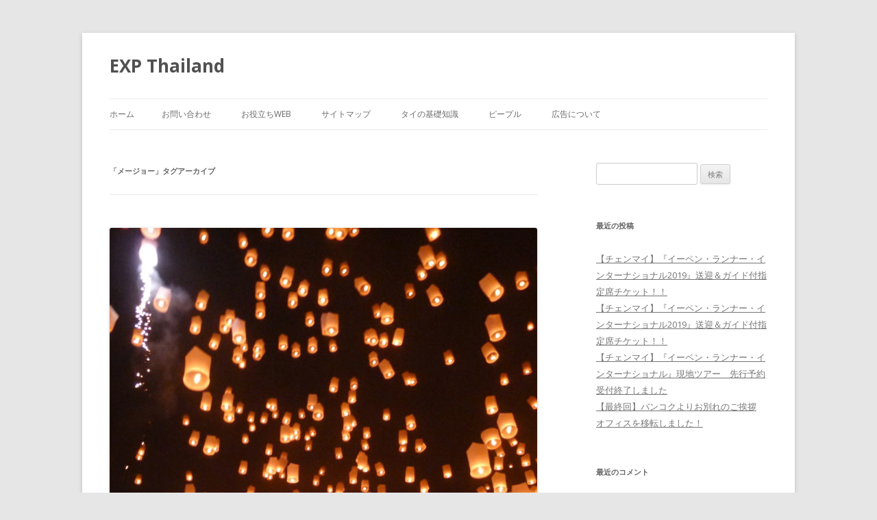

--- FILE ---
content_type: text/html; charset=UTF-8
request_url: http://exp-th.com/tag/%E3%83%A1%E3%83%BC%E3%82%B8%E3%83%A7%E3%83%BC/
body_size: 14074
content:
<!DOCTYPE html>
<!--[if IE 7]>
<html class="ie ie7" lang="ja">
<![endif]-->
<!--[if IE 8]>
<html class="ie ie8" lang="ja">
<![endif]-->
<!--[if !(IE 7) & !(IE 8)]><!-->
<html lang="ja">
<!--<![endif]-->
<head>
<meta charset="UTF-8" />
<meta name="viewport" content="width=device-width" />
<title>メージョー | EXP Thailand</title>
<link rel="profile" href="http://gmpg.org/xfn/11" />
<link rel="pingback" href="http://exp-th.com/xmlrpc.php" />
<!--[if lt IE 9]>
<script src="http://exp-th.com/wp-content/themes/twentytwelve/js/html5.js" type="text/javascript"></script>
<![endif]-->

<!-- Google Tag Manager for WordPress by gtm4wp.com -->
<script data-cfasync="false" data-pagespeed-no-defer type="text/javascript">//<![CDATA[
	var gtm4wp_datalayer_name = "dataLayer";
	var dataLayer = dataLayer || [];
//]]>
</script>
<!-- End Google Tag Manager for WordPress by gtm4wp.com -->
<!-- All in One SEO Pack 2.7.3 by Michael Torbert of Semper Fi Web Design[289,316] -->
<link rel="canonical" href="http://exp-th.com/tag/%e3%83%a1%e3%83%bc%e3%82%b8%e3%83%a7%e3%83%bc/" />
			<script type="text/javascript" >
				window.ga=window.ga||function(){(ga.q=ga.q||[]).push(arguments)};ga.l=+new Date;
				ga('create', 'UA-125254624-1', 'auto');
				// Plugins
				
				ga('send', 'pageview');
			</script>
			<script async src="https://www.google-analytics.com/analytics.js"></script>
			<!-- /all in one seo pack -->
<link rel='dns-prefetch' href='//fonts.googleapis.com' />
<link rel='dns-prefetch' href='//s.w.org' />
<link href='https://fonts.gstatic.com' crossorigin rel='preconnect' />
<link rel="alternate" type="application/rss+xml" title="EXP Thailand &raquo; フィード" href="http://exp-th.com/feed/" />
<link rel="alternate" type="application/rss+xml" title="EXP Thailand &raquo; コメントフィード" href="http://exp-th.com/comments/feed/" />
<link rel="alternate" type="application/rss+xml" title="EXP Thailand &raquo; メージョー タグのフィード" href="http://exp-th.com/tag/%e3%83%a1%e3%83%bc%e3%82%b8%e3%83%a7%e3%83%bc/feed/" />
		<script type="text/javascript">
			window._wpemojiSettings = {"baseUrl":"https:\/\/s.w.org\/images\/core\/emoji\/2.3\/72x72\/","ext":".png","svgUrl":"https:\/\/s.w.org\/images\/core\/emoji\/2.3\/svg\/","svgExt":".svg","source":{"concatemoji":"http:\/\/exp-th.com\/wp-includes\/js\/wp-emoji-release.min.js?ver=4.8.25"}};
			!function(t,a,e){var r,i,n,o=a.createElement("canvas"),l=o.getContext&&o.getContext("2d");function c(t){var e=a.createElement("script");e.src=t,e.defer=e.type="text/javascript",a.getElementsByTagName("head")[0].appendChild(e)}for(n=Array("flag","emoji4"),e.supports={everything:!0,everythingExceptFlag:!0},i=0;i<n.length;i++)e.supports[n[i]]=function(t){var e,a=String.fromCharCode;if(!l||!l.fillText)return!1;switch(l.clearRect(0,0,o.width,o.height),l.textBaseline="top",l.font="600 32px Arial",t){case"flag":return(l.fillText(a(55356,56826,55356,56819),0,0),e=o.toDataURL(),l.clearRect(0,0,o.width,o.height),l.fillText(a(55356,56826,8203,55356,56819),0,0),e===o.toDataURL())?!1:(l.clearRect(0,0,o.width,o.height),l.fillText(a(55356,57332,56128,56423,56128,56418,56128,56421,56128,56430,56128,56423,56128,56447),0,0),e=o.toDataURL(),l.clearRect(0,0,o.width,o.height),l.fillText(a(55356,57332,8203,56128,56423,8203,56128,56418,8203,56128,56421,8203,56128,56430,8203,56128,56423,8203,56128,56447),0,0),e!==o.toDataURL());case"emoji4":return l.fillText(a(55358,56794,8205,9794,65039),0,0),e=o.toDataURL(),l.clearRect(0,0,o.width,o.height),l.fillText(a(55358,56794,8203,9794,65039),0,0),e!==o.toDataURL()}return!1}(n[i]),e.supports.everything=e.supports.everything&&e.supports[n[i]],"flag"!==n[i]&&(e.supports.everythingExceptFlag=e.supports.everythingExceptFlag&&e.supports[n[i]]);e.supports.everythingExceptFlag=e.supports.everythingExceptFlag&&!e.supports.flag,e.DOMReady=!1,e.readyCallback=function(){e.DOMReady=!0},e.supports.everything||(r=function(){e.readyCallback()},a.addEventListener?(a.addEventListener("DOMContentLoaded",r,!1),t.addEventListener("load",r,!1)):(t.attachEvent("onload",r),a.attachEvent("onreadystatechange",function(){"complete"===a.readyState&&e.readyCallback()})),(r=e.source||{}).concatemoji?c(r.concatemoji):r.wpemoji&&r.twemoji&&(c(r.twemoji),c(r.wpemoji)))}(window,document,window._wpemojiSettings);
		</script>
		<style type="text/css">
img.wp-smiley,
img.emoji {
	display: inline !important;
	border: none !important;
	box-shadow: none !important;
	height: 1em !important;
	width: 1em !important;
	margin: 0 .07em !important;
	vertical-align: -0.1em !important;
	background: none !important;
	padding: 0 !important;
}
</style>
<link rel='stylesheet' id='contact-form-7-css'  href='http://exp-th.com/wp-content/plugins/contact-form-7/includes/css/styles.css?ver=4.7' type='text/css' media='all' />
<link rel='stylesheet' id='twentytwelve-fonts-css'  href='https://fonts.googleapis.com/css?family=Open+Sans:400italic,700italic,400,700&#038;subset=latin,latin-ext' type='text/css' media='all' />
<link rel='stylesheet' id='twentytwelve-style-css'  href='http://exp-th.com/wp-content/themes/twentytwelve/style.css?ver=4.8.25' type='text/css' media='all' />
<!--[if lt IE 9]>
<link rel='stylesheet' id='twentytwelve-ie-css'  href='http://exp-th.com/wp-content/themes/twentytwelve/css/ie.css?ver=20121010' type='text/css' media='all' />
<![endif]-->
<script type='text/javascript' src='http://exp-th.com/wp-includes/js/jquery/jquery.js?ver=1.12.4'></script>
<script type='text/javascript' src='http://exp-th.com/wp-includes/js/jquery/jquery-migrate.min.js?ver=1.4.1'></script>
<script type='text/javascript' src='http://exp-th.com/wp-content/plugins/duracelltomi-google-tag-manager/js/gtm4wp-form-move-tracker.js?ver=1.10.1'></script>
<link rel='https://api.w.org/' href='http://exp-th.com/wp-json/' />
<link rel="EditURI" type="application/rsd+xml" title="RSD" href="http://exp-th.com/xmlrpc.php?rsd" />
<link rel="wlwmanifest" type="application/wlwmanifest+xml" href="http://exp-th.com/wp-includes/wlwmanifest.xml" /> 
<meta name="generator" content="WordPress 4.8.25" />

<!-- Google Tag Manager for WordPress by gtm4wp.com -->
<script data-cfasync="false" data-pagespeed-no-defer type="text/javascript">//<![CDATA[
	var dataLayer_content = {"pagePostType":"post","pagePostType2":"tag-post"};
	dataLayer.push( dataLayer_content );//]]>
</script>
<script data-cfasync="false">//<![CDATA[
(function(w,d,s,l,i){w[l]=w[l]||[];w[l].push({'gtm.start':
new Date().getTime(),event:'gtm.js'});var f=d.getElementsByTagName(s)[0],
j=d.createElement(s),dl=l!='dataLayer'?'&l='+l:'';j.async=true;j.src=
'//www.googletagmanager.com/gtm.'+'js?id='+i+dl;f.parentNode.insertBefore(j,f);
})(window,document,'script','dataLayer','GTM-5C97ZQ6');//]]>
</script>
<!-- End Google Tag Manager -->
<!-- End Google Tag Manager for WordPress by gtm4wp.com -->		<style type="text/css">.recentcomments a{display:inline !important;padding:0 !important;margin:0 !important;}</style>
		</head>

<body class="archive tag tag-34 custom-font-enabled">
<div id="page" class="hfeed site">
	<header id="masthead" class="site-header" role="banner">
		<hgroup>
			<h1 class="site-title"><a href="http://exp-th.com/" title="EXP Thailand" rel="home">EXP Thailand</a></h1>
			<h2 class="site-description"></h2>
		</hgroup>

		<nav id="site-navigation" class="main-navigation" role="navigation">
			<button class="menu-toggle">メニュー</button>
			<a class="assistive-text" href="#content" title="コンテンツへスキップ">コンテンツへスキップ</a>
			<div class="nav-menu"><ul>
<li ><a href="http://exp-th.com/">ホーム</a></li><li class="page_item page-item-23"><a href="http://exp-th.com/contact/">お問い合わせ</a></li>
<li class="page_item page-item-33"><a href="http://exp-th.com/link/">お役立ちWeb</a></li>
<li class="page_item page-item-35"><a href="http://exp-th.com/sitemap/">サイトマップ</a></li>
<li class="page_item page-item-29"><a href="http://exp-th.com/thailand/">タイの基礎知識</a></li>
<li class="page_item page-item-27"><a href="http://exp-th.com/people/">ピープル</a></li>
<li class="page_item page-item-21"><a href="http://exp-th.com/advertisement/">広告について</a></li>
</ul></div>
		</nav><!-- #site-navigation -->

			</header><!-- #masthead -->

	<div id="main" class="wrapper">

	<section id="primary" class="site-content">
		<div id="content" role="main">

					<header class="archive-header">
				<h1 class="archive-title">「<span>メージョー</span>」タグアーカイブ</h1>

						</header><!-- .archive-header -->

			
	<article id="post-4349" class="post-4349 post type-post status-publish format-standard has-post-thumbnail hentry category-1 tag-40 tag-46 tag-38 tag-16 tag-45 tag-30 tag-33 tag-44 tag-34 tag-39 tag-41">
				<header class="entry-header">
			<img width="624" height="937" src="http://exp-th.com/wp-content/uploads/2019/09/P1090657-624x937.jpg" class="attachment-post-thumbnail size-post-thumbnail wp-post-image" alt="ラプンツェルの世界" srcset="http://exp-th.com/wp-content/uploads/2019/09/P1090657-624x937.jpg 624w, http://exp-th.com/wp-content/uploads/2019/09/P1090657-200x300.jpg 200w, http://exp-th.com/wp-content/uploads/2019/09/P1090657-768x1154.jpg 768w, http://exp-th.com/wp-content/uploads/2019/09/P1090657-600x901.jpg 600w" sizes="(max-width: 624px) 100vw, 624px" />
						<h1 class="entry-title">
				<a href="http://exp-th.com/2019/09/30/%e3%80%90%e3%83%81%e3%82%a7%e3%83%b3%e3%83%9e%e3%82%a4%e3%80%91%e3%80%8e%e3%82%a4%e3%83%bc%e3%83%9a%e3%83%b3%e3%83%bb%e3%83%a9%e3%83%b3%e3%83%8a%e3%83%bc%e3%83%bb%e3%82%a4%e3%83%b3%e3%82%bf%e3%83%bc/" rel="bookmark">【チェンマイ】『イーペン・ランナー・インターナショナル2019』送迎＆ガイド付指定席チケット！！</a>
			</h1>
								</header><!-- .entry-header -->

				<div class="entry-content">
			<h2>『イーペン・ランナー・インターナショナル2019』の指定席チケット（送迎・日本語ガイド付） ついに販売開始です！ チケット内容をよくご確認の上お申し込みください。開催場所はサンサーイ（メージョー大学近く）です。コムローイ一斉上げで最も伝統あり最大規模、最高の感動を誇るイベントです。コムローイイベントならこれ！という売切れ必至の大人気のチケットです。是非、あなたも体験してください！</h2>
<h1><span style="color: #ff0000;"> 2019年も開催決定！チケット販売開始です。</span></h1>
<h2><span style="color: #ff6600;">ロイクラトンとチェンマイ・イーペン祭りとイーペン・ランナー・インターナショナル（サンサーイ　メージョー大学付近開催）とは？</span></h2>
<p>陰暦12月(新暦10～11月）の満月の頃、タイ全土で開催される「ロイクラトン」が開催されます。クラトン（灯篭）を川に流すことで、川の恵みに感謝し、自らの穢れを祓い、魂を清めます。2019年のロイクラトンは11/10～11/12です。</p>
<p>チェンマイのロイクラトン祭りは「イーペン祭り」と呼ばれ、灯篭流しのほかにパレードやコムローイ（ランタン）上げが行われます。</p>
<p>コムローイを夜空に放つことで、天の仏陀に感謝の気持ちを捧げ、日々の生活の幸福を願います。コムローイが夜空に消えたとき苦難も一緒に消え去ると信じられています。</p>
<p>「イーペン・ランナー・インターナショナル」はサンサーイ地区（メージョー大学）で行われるコムローイの一斉上げイベントです。最も伝統があり最大規模、これまで数多くの最高の感動を生んできました。儀式や瞑想によって心身共に清められた後、一斉に放たれたコムローイで埋め尽くされた満月の夜空は息をのむほど幻想的です。</p>
<p><span style="color: #000080; font-size: 1.28571rem;"><strong>◆イーペンランナーインターナショナル チケット内容◆</strong></span></p>
<p><span style="color: #008000;"><strong>＜日程＞</strong></span> 2019年11月11日（月）</p>
<p><span style="color: #008000;"><strong>＜チケット代金＞</strong></span>24,800円（1席当たり）</p>
<p><span style="color: #008000;"><strong>＜子供料金について＞</strong></span><br />
子供料金はございません。<br />
0-2歳の幼児は、席無しで保護者同席の場合は無料。<br />
3歳以上のお子様は席ありで大人と同料金です。</p>
<p><span style="color: #008000;"><strong>＜代金に含まれるもの＞</strong></span><br />
①　市内指定集合場所～現地会場の往復バス送迎<br />
②　ご案内日本語ガイド<br />
③　入場料（スタンダード指定席、コムローイ1つ、イベント前のスナック等の軽食、記念品）<br />
※コムローイは３～５人で上げるものですから、何回か上げることができます。</p>
<p><span style="color: #008000;"><strong>＜当日のスケジュール＞</strong></span><br />
14:00～14:30　集合場所（チェンマイ中心部）に集合　※詳細は10月末までににお知らせ<br />
市内集合場所を出発、コムローイ会場（サンサーイのメージョー大学付近）へ<br />
会場隣接の休憩所でフリータイム（記念品受け取り、露店での飲食など）その後お席にご案内<br />
18:00　　　　開始・集合のご案内<br />
18:30～　　　説法、瞑想、ろうそくを持って周る儀式<br />
19:30　　　　コムローイを上げる火付け台の点火<br />
20:00～　　　コムローイ一斉上げ<br />
終了後、会場を出発<br />
22:00～23:00　市内の集合場所到着、解散</p>
<p>※帰路は混雑が予想され、<wbr />他の事情等と重なって市内の到着時刻は上記時刻より非常に遅くな<wbr />る可能性があります。チェンマイでのご宿泊をお薦めします。</p>
<p><span style="color: #008000;"><strong>＜キャンセル料＞</strong></span><br />
・予約直後から10/6まで　チケット代金の30％<br />
・10/7～10/13　チケット代金の80％<br />
・10/14以降　チケット代金の100％</p>
<p><span style="color: #008000;"><strong>＜その他＞</strong></span><br />
・天候等自然現象、国又は政治的事情による中止に関しては免責とさせて頂きます。<br />
・やけど等の不注意の事故に関しましては自己責任となります。</p>
<p><span style="color: #008000;"><strong>＜よくある質問＞</strong></span><br />
・送迎無しのチケットはありますか？　⇒　当社では扱っておりません<br />
・現地集合したい　⇒　お断りしております<br />
・ホテルの手配はできますか？　⇒　可能です。ご希望を詳細にお知らせください。低料金の日本人ゲストハウスもご紹介可能です。<br />
・11日当日の午後にチェンマイ到着ですが参加できますか？　⇒　14時に市内中心部に参加できる状態で来ることができれば可能ですが、遅延や渋滞やタクシー待ち等で遅れる可能性もあり、その場合他のお客様を優先し待たずに出発することになり非常に危険です。午前中までに到着するようにしてください。</p>
<p><span style="color: #000080;"><strong>◆◆お支払い方法◆◆</strong></span></p>
<p>・事前のクレジットカード決済となります。決済日は１１月１１日もしくはキャンセル時です</p>
<h2><span style="color: #333399;"><strong>◆◆お申込みとお支払いの流れ◆◆</strong></span></h2>
<p><span style="color: #0000ff;"><strong>①　[ asia-is.com ]からのメールを受信できるように設定して、「お申込みはこちら」から、予約サイト(EXP Toursエクスピーツアーズ）に入ってください</strong></span></p>
<p><span style="color: #0000ff;"><strong>②　「イーペン・ランナー・インターナショナル２０１９」を確認して予約を進めてください。</strong></span><br />
１、まず内容を良くご確認ください。<br />
２、一番下の「人数を選択してください」で予約する「人数」を選択してください。<br />
３、日時を確認⇒「連絡先を入力」をクリック　　　　　　　　　　　　　　　　　　　　　　４、予約の必要情報を入力してください。同伴者の姓名・性別・生年月日は必ずご記入ください<br />
イーペン・ランナー・インターナショナルの席と1日保険のために必要な情報です<br />
解らない情報は後日お聞きしますので、「後日連絡」とご記入ください　　　　　　　　　　　５、確認をして、クレジットカード情報をご記入ください。<br />
６、「完了する」ボタンをクリックで、予約完了です。</p>
<h3><span style="color: #0000ff;"><strong>③　自動的に「予約完了メール」が登録したメールアドレスに届きます。</strong></span><br />
<span style="color: #0000ff;"> ※ご注意　万が一予約完了メールが届かない場合、迷惑メールなっている可能性があります。携帯メール等の場合は、最初に [ asia-is.com ]を受信できるように設定してください。見つからない場合は当社にお問合せください。</span></h3>
<p><span style="color: #0000ff;"><strong>④　集合場所・集合時間のお知らせ　（エクスピー・ツアーズ⇒お客様）</strong></span><br />
10月末までに集合場所・集合時間をお知らせします。</p>
<p><a id="yeepeng" href="https://reserva.be/luckyou7exptours/reserve?mode=service_staff&amp;search_evt_no=15eJwzNDQ3MjICAAQpATA" target="_blank" rel="noopener"><img class="wp-image-4246 size-medium aligncenter" src="http://exp-th.com/wp-content/uploads/2017/09/submit-or300-290x58.png" sizes="(max-width: 290px) 100vw, 290px" srcset="http://exp-th.com/wp-content/uploads/2017/09/submit-or300-290x58.png 290w, http://exp-th.com/wp-content/uploads/2017/09/submit-or300.png 300w" alt="" width="290" height="58" /></a></p>
<p style="text-align: center;"><strong>EXP Tours エクスピー・ツアーズ</strong><br />
<strong>㈱ アジア・インタラクション・サポート（AiS）</strong><br />
E-mail：<a href="mailto:trip@asia-is.com">trip@asia-is.com</a>　Tel: 052-339-3601　＊土・日・祝休業＊</p>
<p>&nbsp;</p>
<p>&nbsp;</p>
<hr />
<h1 style="text-align: center;">***** 過去の開催の様子 *****</h1>
<p><img class="alignnone size-large wp-image-3848" src="http://exp-th.com/wp-content/uploads/2016/07/1new-600x288.jpg" sizes="(max-width: 600px) 100vw, 600px" srcset="http://exp-th.com/wp-content/uploads/2016/07/1new-600x288.jpg 600w, http://exp-th.com/wp-content/uploads/2016/07/1new-290x139.jpg 290w, http://exp-th.com/wp-content/uploads/2016/07/1new-624x299.jpg 624w" alt="1new" width="600" height="288" /></p>
<p>イーペンランナーインターナショナルのコムローイ上げのメイン会場はステージに向かって座席が並んでいます。座席を確認した後は隣接の休憩所へ。休憩所の入り口でお土産を受け取ります。</p>
<p><img class="alignnone size-large wp-image-3847" src="http://exp-th.com/wp-content/uploads/2016/07/2new-600x235.jpg" sizes="(max-width: 600px) 100vw, 600px" srcset="http://exp-th.com/wp-content/uploads/2016/07/2new-600x235.jpg 600w, http://exp-th.com/wp-content/uploads/2016/07/2new-290x113.jpg 290w, http://exp-th.com/wp-content/uploads/2016/07/2new-624x245.jpg 624w" alt="2new" width="600" height="235" /></p>
<p>休憩所には食べ物が用意されており、チケットのミールクーポンと交換して自由に食べることができます。タイ舞踊などの催し物や少数民族の方のコーナー等、北タイのランナー文化に触れるミニイベントがありセレモニー開始までのひと時を過ごします。</p>
<p><img class="alignnone size-large wp-image-3197" src="http://exp-th.com/wp-content/uploads/2016/07/1.3-600x257.jpg" sizes="(max-width: 600px) 100vw, 600px" srcset="http://exp-th.com/wp-content/uploads/2016/07/1.3-600x257.jpg 600w, http://exp-th.com/wp-content/uploads/2016/07/1.3-290x124.jpg 290w, http://exp-th.com/wp-content/uploads/2016/07/1.3-624x267.jpg 624w" alt="1.3" width="600" height="257" /></p>
<p>僧侶が読経を行い、瞑想の時間、僧侶がロウソクをもってまわる儀式のあと、コムローイあげの時間。3・４人一組で協力しながらコムローイに点火し、夜空へ！</p>
<p><img class="size-large wp-image-1789" src="http://exp-th.com/wp-content/uploads/2014/09/P1090660-600x399.jpg" sizes="(max-width: 600px) 100vw, 600px" srcset="http://exp-th.com/wp-content/uploads/2014/09/P1090660-600x399.jpg 600w, http://exp-th.com/wp-content/uploads/2014/09/P1090660-290x192.jpg 290w, http://exp-th.com/wp-content/uploads/2014/09/P1090660-624x415.jpg 624w, http://exp-th.com/wp-content/uploads/2014/09/P1090660.jpg 831w" alt="P1090660" width="600" height="399" /></p>
<p>このイーペン・ランナー・インターナショナルならではのカウントダウン後の一斉コムローイ打ち上げ！！　無数のコムローイが手の届く位置から上がっていきます。最も伝統ある最大規模のこのイーペン・ランナー・インターナショナルで2019年最高の感動と写真を！コムローイにメッセージを記入して打ち上げることもできますので希望者は筆記用具のご用意を。</p>
<p>&nbsp;</p>
<p><!--このコードが不明だったのでコメントアウトしました。川
<a href="https://docs.google.com/forms/d/e/1FAIpQLSdnd0DoNtxplp8lq7q7-JBRonwsbUGXSEE3OD6QHRrzjpbcRg/viewform">
</a>--></p>
<p><a id="yeepeng" href="https://reserva.be/luckyou7exptours/reserve?mode=service_staff&amp;search_evt_no=15eJwzNDQ3MjICAAQpATA"><img class="aligncenter wp-image-4246 size-medium" src="http://exp-th.com/wp-content/uploads/2017/09/submit-or300-290x58.png" alt="" width="290" height="58" srcset="http://exp-th.com/wp-content/uploads/2017/09/submit-or300-290x58.png 290w, http://exp-th.com/wp-content/uploads/2017/09/submit-or300.png 300w" sizes="(max-width: 290px) 100vw, 290px" /></a></p>
<p style="text-align: center;"><strong>EXP Tours エクスピー・ツアーズ</strong><br />
<strong> ㈱ アジア・インタラクション・サポート（AiS）</strong><br />
E-mail：<a id="yeepeng" href="mailto:trip@asia-is.com">trip@asia-is.com</a>　Tel: 052-339-3601　＊土・日・祝休業＊</p>
<p>&nbsp;</p>
					</div><!-- .entry-content -->
		
		<footer class="entry-meta">
			カテゴリー: <a href="http://exp-th.com/category/%e6%9c%aa%e5%88%86%e9%a1%9e/" rel="category tag">未分類</a> | タグ: <a href="http://exp-th.com/tag/2019/" rel="tag">2019</a>, <a href="http://exp-th.com/tag/%e3%82%a4%e3%83%b3%e3%82%bf%e3%83%bc%e3%83%8a%e3%82%b7%e3%83%a7%e3%83%8a%e3%83%ab/" rel="tag">インターナショナル</a>, <a href="http://exp-th.com/tag/%e3%82%a4%e3%83%bc%e3%83%9a%e3%83%b3/" rel="tag">イーペン</a>, <a href="http://exp-th.com/tag/%e3%82%a4%e3%83%bc%e3%83%9a%e3%83%b3%e3%83%a9%e3%83%b3%e3%83%8a%e3%83%bc/" rel="tag">イーペンランナー</a>, <a href="http://exp-th.com/tag/%e3%82%a4%e3%83%bc%e3%83%9a%e3%83%b3%e3%83%a9%e3%83%b3%e3%83%8a%e3%83%bc%e3%82%a4%e3%83%b3%e3%82%bf%e3%83%bc%e3%83%8a%e3%82%b7%e3%83%a7%e3%83%8a%e3%83%ab/" rel="tag">イーペンランナーインターナショナル</a>, <a href="http://exp-th.com/tag/%e3%82%b3%e3%83%a0%e3%83%ad%e3%83%bc%e3%82%a4/" rel="tag">コムローイ</a>, <a href="http://exp-th.com/tag/%e3%82%b5%e3%83%b3%e3%82%b5%e3%83%bc%e3%82%a4/" rel="tag">サンサーイ</a>, <a href="http://exp-th.com/tag/%e3%83%81%e3%82%b1%e3%83%83%e3%83%88/" rel="tag">チケット</a>, <a href="http://exp-th.com/tag/%e3%83%a1%e3%83%bc%e3%82%b8%e3%83%a7%e3%83%bc/" rel="tag">メージョー</a>, <a href="http://exp-th.com/tag/%e3%83%a9%e3%83%b3%e3%83%8a%e3%83%bc/" rel="tag">ランナー</a>, <a href="http://exp-th.com/tag/%ef%bc%92%ef%bc%90%ef%bc%91%ef%bc%99/" rel="tag">２０１９</a> | 投稿日: <a href="http://exp-th.com/2019/09/30/%e3%80%90%e3%83%81%e3%82%a7%e3%83%b3%e3%83%9e%e3%82%a4%e3%80%91%e3%80%8e%e3%82%a4%e3%83%bc%e3%83%9a%e3%83%b3%e3%83%bb%e3%83%a9%e3%83%b3%e3%83%8a%e3%83%bc%e3%83%bb%e3%82%a4%e3%83%b3%e3%82%bf%e3%83%bc/" title="3:34 PM" rel="bookmark"><time class="entry-date" datetime="2019-09-30T15:34:45+00:00">2019年9月30日</time></a> | <span class="by-author">投稿者: <span class="author vcard"><a class="url fn n" href="http://exp-th.com/author/aoki/" title="aoki の投稿をすべて表示" rel="author">aoki</a></span></span>								</footer><!-- .entry-meta -->
	</article><!-- #post -->

	<article id="post-4233" class="post-4233 post type-post status-publish format-standard has-post-thumbnail hentry category-travel tag-15 tag-36 tag-40 tag-chiangmai tag-mostpopular tag-yeepenglanna tag-yeepen_lanna tag-38 tag-16 tag-13 tag-42 tag-30 tag-33 tag-14 tag-17 tag-43 tag-34 tag-35 tag-39 tag-37 tag-41">
				<header class="entry-header">
			<img width="624" height="937" src="http://exp-th.com/wp-content/uploads/2017/09/P1090657-624x937.jpg" class="attachment-post-thumbnail size-post-thumbnail wp-post-image" alt="" srcset="http://exp-th.com/wp-content/uploads/2017/09/P1090657-624x937.jpg 624w, http://exp-th.com/wp-content/uploads/2017/09/P1090657-200x300.jpg 200w, http://exp-th.com/wp-content/uploads/2017/09/P1090657-768x1154.jpg 768w, http://exp-th.com/wp-content/uploads/2017/09/P1090657-600x901.jpg 600w" sizes="(max-width: 624px) 100vw, 624px" />
						<h1 class="entry-title">
				<a href="http://exp-th.com/2017/09/29/yli2017/" rel="bookmark">【チェンマイ】『イーペン・ランナー・インターナショナル2019』送迎＆ガイド付指定席チケット！！</a>
			</h1>
								</header><!-- .entry-header -->

				<div class="entry-content">
			<h2>『イーペン・ランナー・インターナショナル2019』の指定席チケット（送迎・日本語ガイド付） ついに販売開始です！ チケット内容をよくご確認の上お申し込みください。開催場所はサンサーイ（メージョー大学近く）です。コムローイ一斉上げで最も伝統あり最大規模、最高の感動を誇るイベントです。コムローイイベントならこれ！という売切れ必至の大人気のチケットです。是非、あなたも体験してください！</h2>
<h1> <span style="color: #ff0000;">2019年も開催決定！チケット販売開始です。</span></h1>
<h2><span style="color: #ff6600;">ロイクラトンとチェンマイ・イーペン祭りとイーペン・ランナー・インターナショナル（サンサーイ　メージョー大学付近開催）</span></h2>
<p>陰暦12月(新暦10～11月）の満月の頃、タイ全土で開催される「ロイクラトン」が開催されます。クラトン（灯篭）を川に流すことで、川の恵みに感謝し、自らの穢れを祓い、魂を清めます。<span style="font-size: 1rem;">2019年のロイクラトンは11/10～11/12です。</span></p>
<p>チェンマイのロイクラトン祭りは「イーペン祭り」と呼ばれ、灯篭流しのほかにパレードやコムローイ（ランタン）上げが行われます。</p>
<p>コムローイを夜空に放つことで、天の仏陀に感謝の気持ちを捧げ、日々の生活の幸福を願います。コムローイが夜空に消えたとき苦難も一緒に消え去ると信じられています。</p>
<p>「イーペン・ランナー・インターナショナル」はサンサーイ地区（メージョー大学）で行われるコムローイの一斉上げイベントです。最も伝統があり最大規模、これまで数多くの最高の感動を生んできました。儀式や瞑想によって心身共に清められた後、一斉に放たれたコムローイで埋め尽くされた満月の夜空は息をのむほど幻想的です。</p>

		<style type='text/css'>
			#gallery-1 {
				margin: auto;
			}
			#gallery-1 .gallery-item {
				float: left;
				margin-top: 10px;
				text-align: center;
				width: 25%;
			}
			#gallery-1 img {
				border: 2px solid #cfcfcf;
			}
			#gallery-1 .gallery-caption {
				margin-left: 0;
			}
			/* see gallery_shortcode() in wp-includes/media.php */
		</style>
		<div id='gallery-1' class='gallery galleryid-4233 gallery-columns-4 gallery-size-thumbnail'><dl class='gallery-item'>
			<dt class='gallery-icon landscape'>
				<a href='http://exp-th.com/2014/11/17/jijo-29/p1100528-3/'><img width="150" height="150" src="http://exp-th.com/wp-content/uploads/2014/11/P11005281-150x150.jpg" class="attachment-thumbnail size-thumbnail" alt="" aria-describedby="gallery-1-1890" srcset="http://exp-th.com/wp-content/uploads/2014/11/P11005281-150x150.jpg 150w, http://exp-th.com/wp-content/uploads/2014/11/P11005281-290x289.jpg 290w, http://exp-th.com/wp-content/uploads/2014/11/P11005281-600x599.jpg 600w, http://exp-th.com/wp-content/uploads/2014/11/P11005281-624x623.jpg 624w, http://exp-th.com/wp-content/uploads/2014/11/P11005281.jpg 1059w" sizes="(max-width: 150px) 100vw, 150px" /></a>
			</dt>
				<dd class='wp-caption-text gallery-caption' id='gallery-1-1890'>
				川に浮かべたクラトン
				</dd></dl><dl class='gallery-item'>
			<dt class='gallery-icon landscape'>
				<a href='http://exp-th.com/2013/10/11/yli2015-2/p1100245/'><img width="150" height="150" src="http://exp-th.com/wp-content/uploads/2013/10/P1100245-150x150.jpg" class="attachment-thumbnail size-thumbnail" alt="" aria-describedby="gallery-1-826" /></a>
			</dt>
				<dd class='wp-caption-text gallery-caption' id='gallery-1-826'>
				イーペン祭り・パレード
				</dd></dl><dl class='gallery-item'>
			<dt class='gallery-icon landscape'>
				<a href='http://exp-th.com/2016/08/03/yeepenglanna2016/img_1457/'><img width="150" height="150" src="http://exp-th.com/wp-content/uploads/2016/06/IMG_1457-150x150.jpg" class="attachment-thumbnail size-thumbnail" alt="" aria-describedby="gallery-1-2871" /></a>
			</dt>
				<dd class='wp-caption-text gallery-caption' id='gallery-1-2871'>
				満月が夜空に浮かぶ
				</dd></dl><dl class='gallery-item'>
			<dt class='gallery-icon landscape'>
				<a href='http://exp-th.com/2013/07/12/0007/p1090654/'><img width="150" height="150" src="http://exp-th.com/wp-content/uploads/2013/07/P1090654-150x150.jpg" class="attachment-thumbnail size-thumbnail" alt="" aria-describedby="gallery-1-275" srcset="http://exp-th.com/wp-content/uploads/2013/07/P1090654-150x150.jpg 150w, http://exp-th.com/wp-content/uploads/2013/07/P1090654-290x290.jpg 290w, http://exp-th.com/wp-content/uploads/2013/07/P1090654-600x600.jpg 600w, http://exp-th.com/wp-content/uploads/2013/07/P1090654-624x624.jpg 624w" sizes="(max-width: 150px) 100vw, 150px" /></a>
			</dt>
				<dd class='wp-caption-text gallery-caption' id='gallery-1-275'>
				願いを込めて
				</dd></dl><br style="clear: both" />
		</div>

<hr />
<p><span style="font-size: 1.5rem;"><strong><span style="line-height: 1.5; color: #333399;">◆イーペンランナーインターナショナル チケット内容◆</span></strong></span></p>
<p style="margin-top: 1.71429rem; margin-bottom: 1.71429rem;"><span style="color: #008000;"><strong>＜日程＞</strong></span> 2019年11月11日（月）</p>
<p style="margin-top: 1.71429rem; margin-bottom: 1.71429rem;"><span style="color: #008000;"><strong>＜チケット代金＞</strong><span style="color: #000000;">24,800</span></span>円（1席当たり）</p>
<p><span style="color: #008000;"><strong>＜子供料金について＞</strong></span><br />
子供料金はございません。<br />
0-2歳の幼児は、席無しで保護者同席の場合は無料。<br />
3歳以上のお子様は席ありで大人と同料金です。</p>
<p style="margin-bottom: 1.71429rem; font-size: 14px; font-weight: normal;"><span style="color: #008000;"><strong>＜代金に含まれるもの＞</strong></span><br />
①　市内指定集合場所～現地会場の往復バス送迎<br />
②　ご案内日本語ガイド<br />
③　入場料（スタンダード指定席、コムローイ1つ、イベント前のスナック等の軽食、記念品）<br />
※コムローイは３～５人で上げるものですから、何回か上げることができます。</p>
<p><span style="color: #008000;"><strong>＜当日のスケジュール＞</strong></span><br />
14:00～14:30　集合場所（チェンマイ中心部）に集合　※詳細は10月末までににお知らせ<br />
市内集合場所を出発、コムローイ会場（サンサーイのメージョー大学付近）へ<br />
会場隣接の休憩所でフリータイム（記念品受け取り、露店での飲食など）その後お席にご案内<br />
18:00　　　　開始・集合のご案内<br />
18:30～　　　説法、瞑想、ろうそくを持って周る儀式<br />
19:30　　　　コムローイを上げる火付け台の点火<br />
20:00～　　　コムローイ一斉上げ<br />
終了後、会場を出発<br />
22:00～23:00　市内の集合場所到着、解散</p>
<p>※帰路は混雑が予想され、<wbr />他の事情等と重なって市内の到着時刻は上記時刻より非常に遅くな<wbr />る可能性があります。チェンマイでのご宿泊をお薦めします。</p>
<p><span style="color: #008000;"><strong>＜キャンセル料＞</strong></span><br />
・予約直後から10/6まで　チケット代金の30％<br />
・10/7～10/13　チケット代金の80％<br />
・10/14以降　チケット代金の100％</p>
<p><span style="color: #008000;"><strong>＜その他＞</strong></span><br />
・天候等自然現象、国又は政治的事情による中止に関しては免責とさせて頂きます。<br />
・やけど等の不注意の事故に関しましては自己責任となります。</p>
<p><span style="color: #008000;"><strong>＜よくある質問＞</strong></span><br />
・送迎無しのチケットはありますか？　⇒　当社では扱っておりません<br />
・現地集合したい　⇒　お断りしております<br />
・ホテルの手配はできますか？　⇒　可能です。ご希望を詳細にお知らせください。低料金の日本人ゲストハウスもご紹介可能です。<br />
・11日当日の午後にチェンマイ到着ですが参加できますか？　⇒　14時に市内中心部に参加できる状態で来ることができれば可能ですが、遅延や渋滞やタクシー待ち等で遅れる可能性もあり、その場合他のお客様を優先し待たずに出発することになり非常に危険です。午前中までに到着するようにしてください。</p>
<p><span style="color: #000080;"><strong>◆◆お支払い方法◆◆</strong></span></p>
<p>・事前のクレジットカード決済となります。決済日は１１月１１日もしくはキャンセル時です</p>
<h2><span style="color: #000080;"><strong>◆◆お申込みとお支払いの流れ◆◆</strong></span></h2>
<p><span style="color: #3366ff;"><strong>①　[ asia-is.com ]からのメールを受信できるように設定して、「お申込みはこちら」から、予約サイト(EXP Toursエクスピーツアーズ）に入ってください</strong></span></p>
<p><span style="color: #3366ff;"><strong>②　「イーペン・ランナー・インターナショナル２０１９」を確認して予約を進めてください。</strong></span><br />
１、まず内容を良くご確認ください。<br />
２、一番下の「人数を選択してください」で予約する「人数」を選択してください。<br />
３、日時を確認⇒「連絡先を入力」をクリック　　　　　　　　　　　　　　　　　　　　　　４、予約の必要情報を入力してください。同伴者の姓名・性別・生年月日は必ずご記入ください<br />
イーペン・ランナー・インターナショナルの席と1日保険のために必要な情報です<br />
解らない情報は後日お聞きしますので、「後日連絡」とご記入ください　　　　　　　　　　　５、確認をして、クレジットカード情報をご記入ください。<br />
６、「完了する」ボタンをクリックで、予約完了です。</p>
<h3><span style="color: #3366ff;"><strong>③　自動的に「予約完了メール」が登録したメールアドレスに届きます。</strong></span><br />
<span style="color: #ff0000;">※ご注意　万が一予約完了メールが届かない場合、迷惑メールなっている可能性があります。携帯メール等の場合は、最初に [ </span><span style="color: #ff0000;">asia-is.com ]を受信できるように設定してください。見つからない場合は当社にお問合せください。</span></h3>
<p><span style="color: #3366ff;"><strong>④　集合場所・集合時間のお知らせ　（エクスピー・ツアーズ⇒お客様）</strong></span><br />
10月末までに集合場所・集合時間をお知らせします。</p>
<p><a href="https://reserva.be/luckyou7exptours/reserve?mode=service_staff&amp;search_evt_no=15eJwzNDQ3MjICAAQpATA"><img class="wp-image-4246 size-medium aligncenter" src="http://exp-th.com/wp-content/uploads/2017/09/submit-or300-290x58.png" alt="" width="290" height="58" srcset="http://exp-th.com/wp-content/uploads/2017/09/submit-or300-290x58.png 290w, http://exp-th.com/wp-content/uploads/2017/09/submit-or300.png 300w" sizes="(max-width: 290px) 100vw, 290px" /></a></p>
<p style="text-align: center;"><strong>EXP Tours エクスピー・ツアーズ</strong><br />
<strong> ㈱ アジア・インタラクション・サポート（AiS）</strong><br />
E-mail：<a href="mailto:trip@asia-is.com">trip@asia-is.com</a>　Tel: 052-339-3601　＊土・日・祝休業＊</p>
<p>&nbsp;</p>
<hr />
<h1 style="text-align: center;"><span style="font-size: 1.5rem; line-height: 1.5; color: #ff6347;">***** 過去の開催の様子 *****</span></h1>
<p><img class="alignnone size-large wp-image-3848" src="http://exp-th.com/wp-content/uploads/2016/07/1new-600x288.jpg" alt="1new" width="600" height="288" srcset="http://exp-th.com/wp-content/uploads/2016/07/1new-600x288.jpg 600w, http://exp-th.com/wp-content/uploads/2016/07/1new-290x139.jpg 290w, http://exp-th.com/wp-content/uploads/2016/07/1new-624x299.jpg 624w" sizes="(max-width: 600px) 100vw, 600px" /></p>
<p>イーペンランナーインターナショナルのコムローイ上げのメイン会場はステージに向かって座席が並んでいます。座席を確認した後は隣接の休憩所へ。休憩所の入り口でお土産を受け取ります。</p>
<p><img class="alignnone size-large wp-image-3847" src="http://exp-th.com/wp-content/uploads/2016/07/2new-600x235.jpg" alt="2new" width="600" height="235" srcset="http://exp-th.com/wp-content/uploads/2016/07/2new-600x235.jpg 600w, http://exp-th.com/wp-content/uploads/2016/07/2new-290x113.jpg 290w, http://exp-th.com/wp-content/uploads/2016/07/2new-624x245.jpg 624w" sizes="(max-width: 600px) 100vw, 600px" /></p>
<p>休憩所には食べ物が用意されており、チケットのミールクーポンと交換して自由に食べることができます。タイ舞踊などの催し物や少数民族の方のコーナー等、北タイのランナー文化に触れるミニイベントがありセレモニー開始までのひと時を過ごします。</p>
<p><img class="alignnone size-large wp-image-3197" src="http://exp-th.com/wp-content/uploads/2016/07/1.3-600x257.jpg" alt="1.3" width="600" height="257" srcset="http://exp-th.com/wp-content/uploads/2016/07/1.3-600x257.jpg 600w, http://exp-th.com/wp-content/uploads/2016/07/1.3-290x124.jpg 290w, http://exp-th.com/wp-content/uploads/2016/07/1.3-624x267.jpg 624w" sizes="(max-width: 600px) 100vw, 600px" /></p>
<p>僧侶が読経を行い、瞑想の時間、僧侶がロウソクをもってまわる儀式のあと、コムローイあげの時間。3・４人一組で協力しながらコムローイに点火し、夜空へ！</p>
<p><img class="size-large wp-image-1789" style="line-height: 1.71429; font-size: 0.5rem;" src="http://exp-th.com/wp-content/uploads/2014/09/P1090660-600x399.jpg" alt="P1090660" width="600" height="399" srcset="http://exp-th.com/wp-content/uploads/2014/09/P1090660-600x399.jpg 600w, http://exp-th.com/wp-content/uploads/2014/09/P1090660-290x192.jpg 290w, http://exp-th.com/wp-content/uploads/2014/09/P1090660-624x415.jpg 624w, http://exp-th.com/wp-content/uploads/2014/09/P1090660.jpg 831w" sizes="(max-width: 600px) 100vw, 600px" /></p>
<p>このイーペン・ランナー・インターナショナルならではのカウントダウン後の一斉コムローイ打ち上げ！！　無数のコムローイが手の届く位置から上がっていきます。最も伝統ある最大規模のこのイーペン・ランナー・インターナショナルで2019年最高の感動と写真を！コムローイにメッセージを記入して打ち上げることもできますので希望者は筆記用具のご用意を。</p>
<p>&nbsp;</p>
<p style="text-align: center;"><a href="https://docs.google.com/forms/d/e/1FAIpQLSdnd0DoNtxplp8lq7q7-JBRonwsbUGXSEE3OD6QHRrzjpbcRg/viewform"><br />
</a><a href="https://reserva.be/luckyou7exptours/reserve?mode=service_staff&amp;search_evt_no=15eJwzNDQ3MjICAAQpATA"><img class="aligncenter wp-image-4246 size-medium" src="http://exp-th.com/wp-content/uploads/2017/09/submit-or300-290x58.png" alt="" width="290" height="58" srcset="http://exp-th.com/wp-content/uploads/2017/09/submit-or300-290x58.png 290w, http://exp-th.com/wp-content/uploads/2017/09/submit-or300.png 300w" sizes="(max-width: 290px) 100vw, 290px" /></a></p>
<p style="text-align: center;"><strong><span style="line-height: 1.1;">EXP Tours エクスピー・ツアーズ</span></strong><br />
<strong> <span style="line-height: 1.1;">㈱ アジア・インタラクション・サポート（AiS）</span></strong><br />
E-mail：<a href="mailto:trip@asia-is.com">trip@asia-is.com</a>　Tel: 052-339-3601　＊土・日・祝休業＊</p>
<p>&nbsp;</p>
<p>&nbsp;</p>
					</div><!-- .entry-content -->
		
		<footer class="entry-meta">
			カテゴリー: <a href="http://exp-th.com/category/travel/" rel="category tag">旅行ガイド</a> | タグ: <a href="http://exp-th.com/tag/11%e6%9c%88/" rel="tag">11月</a>, <a href="http://exp-th.com/tag/2018/" rel="tag">2018</a>, <a href="http://exp-th.com/tag/2019/" rel="tag">2019</a>, <a href="http://exp-th.com/tag/chiangmai/" rel="tag">chiangmai</a>, <a href="http://exp-th.com/tag/mostpopular/" rel="tag">mostpopular</a>, <a href="http://exp-th.com/tag/yeepenglanna/" rel="tag">yeepenglanna</a>, <a href="http://exp-th.com/tag/yeepen_lanna/" rel="tag">Yeepen_lanna</a>, <a href="http://exp-th.com/tag/%e3%82%a4%e3%83%bc%e3%83%9a%e3%83%b3/" rel="tag">イーペン</a>, <a href="http://exp-th.com/tag/%e3%82%a4%e3%83%bc%e3%83%9a%e3%83%b3%e3%83%a9%e3%83%b3%e3%83%8a%e3%83%bc/" rel="tag">イーペンランナー</a>, <a href="http://exp-th.com/tag/%e3%82%a4%e3%83%bc%e3%83%9a%e3%83%b3%e3%83%bb%e3%83%a9%e3%83%b3%e3%83%8a%e3%83%bc%e3%83%bb%e3%82%a4%e3%83%b3%e3%82%bf%e3%83%bc%e3%83%8a%e3%82%b7%e3%83%a7%e3%83%8a%e3%83%ab/" rel="tag">イーペン・ランナー・インターナショナル</a>, <a href="http://exp-th.com/tag/%e3%82%b3%e3%83%a0%e3%83%ad%e3%82%a4/" rel="tag">コムロイ</a>, <a href="http://exp-th.com/tag/%e3%82%b3%e3%83%a0%e3%83%ad%e3%83%bc%e3%82%a4/" rel="tag">コムローイ</a>, <a href="http://exp-th.com/tag/%e3%82%b5%e3%83%b3%e3%82%b5%e3%83%bc%e3%82%a4/" rel="tag">サンサーイ</a>, <a href="http://exp-th.com/tag/%e3%83%81%e3%82%a7%e3%83%b3%e3%83%9e%e3%82%a4/" rel="tag">チェンマイ</a>, <a href="http://exp-th.com/tag/%e3%83%81%e3%82%a7%e3%83%b3%e3%83%9e%e3%82%a4%e3%80%8011%e6%9c%88/" rel="tag">チェンマイ　11月</a>, <a href="http://exp-th.com/tag/%e3%83%88%e3%82%a5%e3%83%89%e3%83%b3%e3%82%ab%e3%82%b5%e3%82%bf%e3%83%b3%e3%83%a9%e3%83%b3%e3%83%8a%e3%83%bc/" rel="tag">トゥドンカサタンランナー</a>, <a href="http://exp-th.com/tag/%e3%83%a1%e3%83%bc%e3%82%b8%e3%83%a7%e3%83%bc/" rel="tag">メージョー</a>, <a href="http://exp-th.com/tag/%e3%83%a9%e3%83%97%e3%83%b3%e3%83%84%e3%82%a7%e3%83%ab/" rel="tag">ラプンツェル</a>, <a href="http://exp-th.com/tag/%e3%83%a9%e3%83%b3%e3%83%8a%e3%83%bc/" rel="tag">ランナー</a>, <a href="http://exp-th.com/tag/%ef%bc%92%ef%bc%90%ef%bc%91%ef%bc%98/" rel="tag">２０１８</a>, <a href="http://exp-th.com/tag/%ef%bc%92%ef%bc%90%ef%bc%91%ef%bc%99/" rel="tag">２０１９</a> | 投稿日: <a href="http://exp-th.com/2017/09/29/yli2017/" title="6:18 PM" rel="bookmark"><time class="entry-date" datetime="2017-09-29T18:18:49+00:00">2017年9月29日</time></a> | <span class="by-author">投稿者: <span class="author vcard"><a class="url fn n" href="http://exp-th.com/author/interaction2017/" title="interaction2017 の投稿をすべて表示" rel="author">interaction2017</a></span></span>								</footer><!-- .entry-meta -->
	</article><!-- #post -->

		
		</div><!-- #content -->
	</section><!-- #primary -->


			<div id="secondary" class="widget-area" role="complementary">
			<aside id="search-2" class="widget widget_search"><form role="search" method="get" id="searchform" class="searchform" action="http://exp-th.com/">
				<div>
					<label class="screen-reader-text" for="s">検索:</label>
					<input type="text" value="" name="s" id="s" />
					<input type="submit" id="searchsubmit" value="検索" />
				</div>
			</form></aside>		<aside id="recent-posts-2" class="widget widget_recent_entries">		<h3 class="widget-title">最近の投稿</h3>		<ul>
					<li>
				<a href="http://exp-th.com/2019/09/30/%e3%80%90%e3%83%81%e3%82%a7%e3%83%b3%e3%83%9e%e3%82%a4%e3%80%91%e3%80%8e%e3%82%a4%e3%83%bc%e3%83%9a%e3%83%b3%e3%83%bb%e3%83%a9%e3%83%b3%e3%83%8a%e3%83%bc%e3%83%bb%e3%82%a4%e3%83%b3%e3%82%bf%e3%83%bc/">【チェンマイ】『イーペン・ランナー・インターナショナル2019』送迎＆ガイド付指定席チケット！！</a>
						</li>
					<li>
				<a href="http://exp-th.com/2017/09/29/yli2017/">【チェンマイ】『イーペン・ランナー・インターナショナル2019』送迎＆ガイド付指定席チケット！！</a>
						</li>
					<li>
				<a href="http://exp-th.com/2017/08/08/yli2017_/">【チェンマイ】『イーペン・ランナー・インターナショナル』現地ツアー　先行予約受付終了しました</a>
						</li>
					<li>
				<a href="http://exp-th.com/2017/05/15/jijo-89/">【最終回】バンコクよりお別れのご挨拶</a>
						</li>
					<li>
				<a href="http://exp-th.com/2017/05/11/newoffice/">オフィスを移転しました！</a>
						</li>
				</ul>
		</aside>		<aside id="recent-comments-2" class="widget widget_recent_comments"><h3 class="widget-title">最近のコメント</h3><ul id="recentcomments"><li class="recentcomments"><a href="http://exp-th.com/2014/04/30/hoshihanavillage/#comment-14">緑豊かなチェンマイ郊外の<br>のどかなリゾートで羽根を伸ばす</a> に <span class="comment-author-link"><a href='http://exp-th.com/2013/10/19/chiang-mai-tour/' rel='external nofollow' class='url'>心震わす旅を実現！タイ旅行ナビゲータ「EXP Thailand」</a></span> より</li><li class="recentcomments"><a href="http://exp-th.com/2013/10/11/yli2015-2/#comment-13">『イーペン・ランナー・インターナショナル』って<br>『イーペン祭り』とどう違うの！？</a> に <span class="comment-author-link"><a href='http://exp-th.com/2013/10/19/chiang-mai-tour/' rel='external nofollow' class='url'>心震わす旅を実現！タイ旅行ナビゲータ「EXP Thailand」</a></span> より</li><li class="recentcomments"><a href="http://exp-th.com/contact/#comment-5">お問い合わせ</a> に <span class="comment-author-link"><a href='http://exp-th.com/2013/07/06/0004/' rel='external nofollow' class='url'>心震わす旅を実現！タイ旅行ナビゲータ「EXP Thailand」</a></span> より</li></ul></aside><aside id="archives-2" class="widget widget_archive"><h3 class="widget-title">アーカイブ</h3>		<ul>
			<li><a href='http://exp-th.com/2019/09/'>2019年9月</a></li>
	<li><a href='http://exp-th.com/2017/09/'>2017年9月</a></li>
	<li><a href='http://exp-th.com/2017/08/'>2017年8月</a></li>
	<li><a href='http://exp-th.com/2017/05/'>2017年5月</a></li>
	<li><a href='http://exp-th.com/2017/04/'>2017年4月</a></li>
	<li><a href='http://exp-th.com/2017/03/'>2017年3月</a></li>
	<li><a href='http://exp-th.com/2017/02/'>2017年2月</a></li>
	<li><a href='http://exp-th.com/2017/01/'>2017年1月</a></li>
	<li><a href='http://exp-th.com/2016/12/'>2016年12月</a></li>
	<li><a href='http://exp-th.com/2016/11/'>2016年11月</a></li>
	<li><a href='http://exp-th.com/2016/10/'>2016年10月</a></li>
	<li><a href='http://exp-th.com/2016/09/'>2016年9月</a></li>
	<li><a href='http://exp-th.com/2016/08/'>2016年8月</a></li>
	<li><a href='http://exp-th.com/2016/07/'>2016年7月</a></li>
	<li><a href='http://exp-th.com/2016/06/'>2016年6月</a></li>
	<li><a href='http://exp-th.com/2016/05/'>2016年5月</a></li>
	<li><a href='http://exp-th.com/2016/04/'>2016年4月</a></li>
	<li><a href='http://exp-th.com/2016/03/'>2016年3月</a></li>
	<li><a href='http://exp-th.com/2016/02/'>2016年2月</a></li>
	<li><a href='http://exp-th.com/2016/01/'>2016年1月</a></li>
	<li><a href='http://exp-th.com/2015/12/'>2015年12月</a></li>
	<li><a href='http://exp-th.com/2015/11/'>2015年11月</a></li>
	<li><a href='http://exp-th.com/2015/10/'>2015年10月</a></li>
	<li><a href='http://exp-th.com/2015/09/'>2015年9月</a></li>
	<li><a href='http://exp-th.com/2015/08/'>2015年8月</a></li>
	<li><a href='http://exp-th.com/2015/07/'>2015年7月</a></li>
	<li><a href='http://exp-th.com/2015/06/'>2015年6月</a></li>
	<li><a href='http://exp-th.com/2015/05/'>2015年5月</a></li>
	<li><a href='http://exp-th.com/2015/04/'>2015年4月</a></li>
	<li><a href='http://exp-th.com/2015/03/'>2015年3月</a></li>
	<li><a href='http://exp-th.com/2015/02/'>2015年2月</a></li>
	<li><a href='http://exp-th.com/2015/01/'>2015年1月</a></li>
	<li><a href='http://exp-th.com/2014/12/'>2014年12月</a></li>
	<li><a href='http://exp-th.com/2014/11/'>2014年11月</a></li>
	<li><a href='http://exp-th.com/2014/10/'>2014年10月</a></li>
	<li><a href='http://exp-th.com/2014/09/'>2014年9月</a></li>
	<li><a href='http://exp-th.com/2014/08/'>2014年8月</a></li>
	<li><a href='http://exp-th.com/2014/07/'>2014年7月</a></li>
	<li><a href='http://exp-th.com/2014/06/'>2014年6月</a></li>
	<li><a href='http://exp-th.com/2014/05/'>2014年5月</a></li>
	<li><a href='http://exp-th.com/2014/04/'>2014年4月</a></li>
	<li><a href='http://exp-th.com/2014/03/'>2014年3月</a></li>
	<li><a href='http://exp-th.com/2014/02/'>2014年2月</a></li>
	<li><a href='http://exp-th.com/2014/01/'>2014年1月</a></li>
	<li><a href='http://exp-th.com/2013/12/'>2013年12月</a></li>
	<li><a href='http://exp-th.com/2013/11/'>2013年11月</a></li>
	<li><a href='http://exp-th.com/2013/10/'>2013年10月</a></li>
	<li><a href='http://exp-th.com/2013/09/'>2013年9月</a></li>
	<li><a href='http://exp-th.com/2013/08/'>2013年8月</a></li>
	<li><a href='http://exp-th.com/2013/07/'>2013年7月</a></li>
		</ul>
		</aside><aside id="categories-2" class="widget widget_categories"><h3 class="widget-title">カテゴリー</h3>		<ul>
	<li class="cat-item cat-item-6"><a href="http://exp-th.com/category/etc/" >その他</a>
</li>
	<li class="cat-item cat-item-7"><a href="http://exp-th.com/category/column01/" >コラム01</a>
</li>
	<li class="cat-item cat-item-8"><a href="http://exp-th.com/category/column02/" >コラム02</a>
</li>
	<li class="cat-item cat-item-3"><a href="http://exp-th.com/category/hotels/" >ホテル</a>
</li>
	<li class="cat-item cat-item-4"><a href="http://exp-th.com/category/restaurants/" >レストラン</a>
</li>
	<li class="cat-item cat-item-2"><a href="http://exp-th.com/category/travel/" >旅行ガイド</a>
</li>
	<li class="cat-item cat-item-1"><a href="http://exp-th.com/category/%e6%9c%aa%e5%88%86%e9%a1%9e/" >未分類</a>
</li>
		</ul>
</aside><aside id="meta-2" class="widget widget_meta"><h3 class="widget-title">メタ情報</h3>			<ul>
						<li><a href="http://exp-th.com/go">ログイン</a></li>
			<li><a href="http://exp-th.com/feed/">投稿の <abbr title="Really Simple Syndication">RSS</abbr></a></li>
			<li><a href="http://exp-th.com/comments/feed/">コメントの <abbr title="Really Simple Syndication">RSS</abbr></a></li>
			<li><a href="https://ja.wordpress.org/" title="Powered by WordPress, state-of-the-art semantic personal publishing platform.">WordPress.org</a></li>			</ul>
			</aside>		</div><!-- #secondary -->
		</div><!-- #main .wrapper -->
	<footer id="colophon" role="contentinfo">
		<div class="site-info">
									<a href="https://ja.wordpress.org/" class="imprint" title="セマンティックなパブリッシングツール">
				Proudly powered by WordPress			</a>
		</div><!-- .site-info -->
	</footer><!-- #colophon -->
</div><!-- #page -->


<!-- Google Tag Manager (noscript) -->
<noscript><iframe src="https://www.googletagmanager.com/ns.html?id=GTM-5C97ZQ6"
height="0" width="0" style="display:none;visibility:hidden"></iframe></noscript>
<!-- End Google Tag Manager (noscript) --><script type='text/javascript' src='http://exp-th.com/wp-content/plugins/contact-form-7/includes/js/jquery.form.min.js?ver=3.51.0-2014.06.20'></script>
<script type='text/javascript'>
/* <![CDATA[ */
var _wpcf7 = {"recaptcha":{"messages":{"empty":"\u3042\u306a\u305f\u304c\u30ed\u30dc\u30c3\u30c8\u3067\u306f\u306a\u3044\u3053\u3068\u3092\u8a3c\u660e\u3057\u3066\u304f\u3060\u3055\u3044\u3002"}}};
/* ]]> */
</script>
<script type='text/javascript' src='http://exp-th.com/wp-content/plugins/contact-form-7/includes/js/scripts.js?ver=4.7'></script>
<script type='text/javascript' src='http://exp-th.com/wp-content/themes/twentytwelve/js/navigation.js?ver=20140711'></script>
<script type='text/javascript' src='http://exp-th.com/wp-includes/js/wp-embed.min.js?ver=4.8.25'></script>
</body>
</html>


--- FILE ---
content_type: text/plain
request_url: https://www.google-analytics.com/j/collect?v=1&_v=j102&a=1776573118&t=pageview&_s=1&dl=http%3A%2F%2Fexp-th.com%2Ftag%2F%25E3%2583%25A1%25E3%2583%25BC%25E3%2582%25B8%25E3%2583%25A7%25E3%2583%25BC%2F&ul=en-us%40posix&dt=%E3%83%A1%E3%83%BC%E3%82%B8%E3%83%A7%E3%83%BC%20%7C%20EXP%20Thailand&sr=1280x720&vp=1280x720&_u=IEBAAEABAAAAACAAI~&jid=372145625&gjid=1198274929&cid=698204768.1768627582&tid=UA-125254624-1&_gid=535034475.1768627582&_r=1&_slc=1&z=1260171773
body_size: -448
content:
2,cG-0F3ZMH03C4